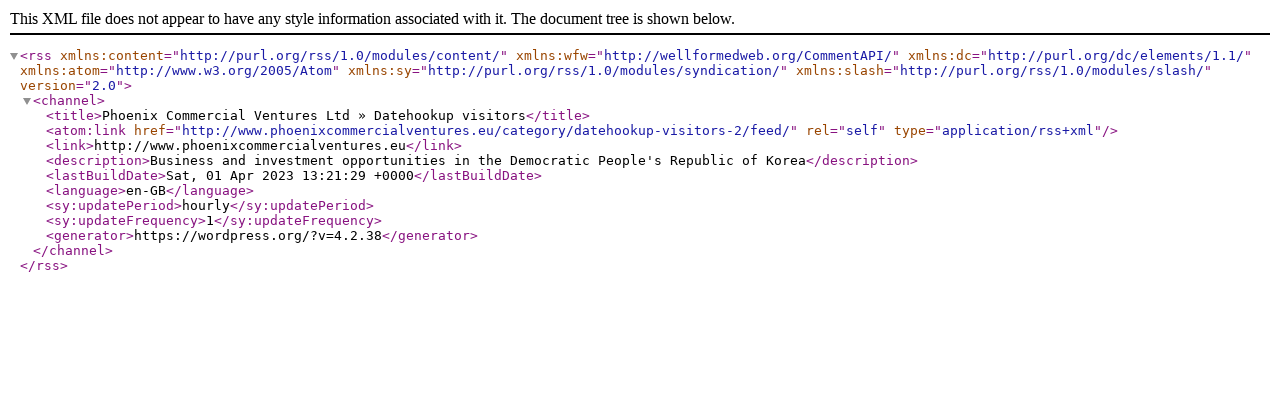

--- FILE ---
content_type: text/xml; charset=UTF-8
request_url: http://www.phoenixcommercialventures.eu/category/datehookup-visitors-2/feed/
body_size: 1024
content:
<?xml version="1.0" encoding="UTF-8"?><rss version="2.0"
	xmlns:content="http://purl.org/rss/1.0/modules/content/"
	xmlns:wfw="http://wellformedweb.org/CommentAPI/"
	xmlns:dc="http://purl.org/dc/elements/1.1/"
	xmlns:atom="http://www.w3.org/2005/Atom"
	xmlns:sy="http://purl.org/rss/1.0/modules/syndication/"
	xmlns:slash="http://purl.org/rss/1.0/modules/slash/"
	>

<channel>
	<title>Phoenix Commercial Ventures Ltd &#187; Datehookup visitors</title>
	<atom:link href="http://www.phoenixcommercialventures.eu/category/datehookup-visitors-2/feed/" rel="self" type="application/rss+xml" />
	<link>http://www.phoenixcommercialventures.eu</link>
	<description>Business and investment opportunities in the Democratic People&#039;s Republic of Korea</description>
	<lastBuildDate>Sat, 01 Apr 2023 13:21:29 +0000</lastBuildDate>
	<language>en-GB</language>
	<sy:updatePeriod>hourly</sy:updatePeriod>
	<sy:updateFrequency>1</sy:updateFrequency>
	<generator>https://wordpress.org/?v=4.2.38</generator>
</channel>
</rss>
